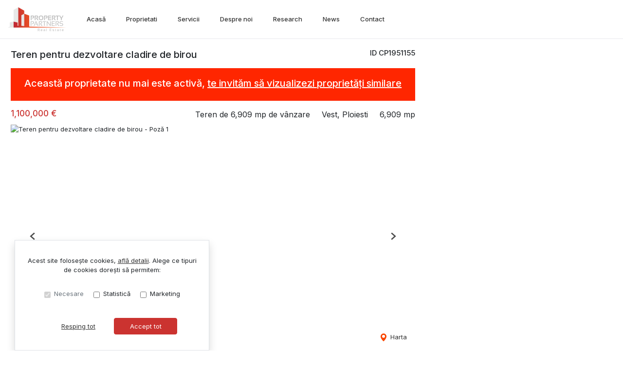

--- FILE ---
content_type: text/javascript
request_url: https://static.rebs-site-builder.com/runtime-eeccdfa54aa377fd5852.js
body_size: 1748
content:
try{let e="undefined"!=typeof window?window:"undefined"!=typeof global?global:"undefined"!=typeof globalThis?globalThis:"undefined"!=typeof self?self:{},t=(new e.Error).stack;t&&(e._sentryDebugIds=e._sentryDebugIds||{},e._sentryDebugIds[t]="793879f4-c74b-4b61-8f48-478de6fc8ec8",e._sentryDebugIdIdentifier="sentry-dbid-793879f4-c74b-4b61-8f48-478de6fc8ec8")}catch(e){}("undefined"!=typeof window?window:"undefined"!=typeof global?global:"undefined"!=typeof globalThis?globalThis:"undefined"!=typeof self?self:{}).SENTRY_RELEASE={id:"6de95fc8192e82ee18575833322dfc8dd57f5fd8"},(()=>{"use strict";var e,t,r,o,n,i={},a={};function d(e){var t=a[e];if(void 0!==t)return t.exports;var r=a[e]={id:e,loaded:!1,exports:{}};return i[e].call(r.exports,r,r.exports,d),r.loaded=!0,r.exports}d.m=i,e=[],d.O=(t,r,o,n)=>{if(!r){var i=1/0;for(c=0;c<e.length;c++){for(var[r,o,n]=e[c],a=!0,l=0;l<r.length;l++)(!1&n||i>=n)&&Object.keys(d.O).every((e=>d.O[e](r[l])))?r.splice(l--,1):(a=!1,n<i&&(i=n));if(a){e.splice(c--,1);var f=o();void 0!==f&&(t=f)}}return t}n=n||0;for(var c=e.length;c>0&&e[c-1][2]>n;c--)e[c]=e[c-1];e[c]=[r,o,n]},d.n=e=>{var t=e&&e.__esModule?()=>e.default:()=>e;return d.d(t,{a:t}),t},r=Object.getPrototypeOf?e=>Object.getPrototypeOf(e):e=>e.__proto__,d.t=function(e,o){if(1&o&&(e=this(e)),8&o)return e;if("object"==typeof e&&e){if(4&o&&e.__esModule)return e;if(16&o&&"function"==typeof e.then)return e}var n=Object.create(null);d.r(n);var i={};t=t||[null,r({}),r([]),r(r)];for(var a=2&o&&e;"object"==typeof a&&!~t.indexOf(a);a=r(a))Object.getOwnPropertyNames(a).forEach((t=>i[t]=()=>e[t]));return i.default=()=>e,d.d(n,i),n},d.d=(e,t)=>{for(var r in t)d.o(t,r)&&!d.o(e,r)&&Object.defineProperty(e,r,{enumerable:!0,get:t[r]})},d.f={},d.e=e=>Promise.all(Object.keys(d.f).reduce(((t,r)=>(d.f[r](e,t),t)),[])),d.u=e=>(862===e?"mapbox":e)+"-"+d.h()+".js",d.miniCssF=e=>{},d.h=()=>"eeccdfa54aa377fd5852",d.g=function(){if("object"==typeof globalThis)return globalThis;try{return this||new Function("return this")()}catch(e){if("object"==typeof window)return window}}(),d.o=(e,t)=>Object.prototype.hasOwnProperty.call(e,t),o={},n="Kairos:",d.l=(e,t,r,i)=>{if(o[e])o[e].push(t);else{var a,l;if(void 0!==r)for(var f=document.getElementsByTagName("script"),c=0;c<f.length;c++){var s=f[c];if(s.getAttribute("src")==e||s.getAttribute("data-webpack")==n+r){a=s;break}}a||(l=!0,(a=document.createElement("script")).charset="utf-8",a.timeout=120,d.nc&&a.setAttribute("nonce",d.nc),a.setAttribute("data-webpack",n+r),a.src=e),o[e]=[t];var u=(t,r)=>{a.onerror=a.onload=null,clearTimeout(p);var n=o[e];if(delete o[e],a.parentNode&&a.parentNode.removeChild(a),n&&n.forEach((e=>e(r))),t)return t(r)},p=setTimeout(u.bind(null,void 0,{type:"timeout",target:a}),12e4);a.onerror=u.bind(null,a.onerror),a.onload=u.bind(null,a.onload),l&&document.head.appendChild(a)}},d.r=e=>{"undefined"!=typeof Symbol&&Symbol.toStringTag&&Object.defineProperty(e,Symbol.toStringTag,{value:"Module"}),Object.defineProperty(e,"__esModule",{value:!0})},d.nmd=e=>(e.paths=[],e.children||(e.children=[]),e),(()=>{var e;d.g.importScripts&&(e=d.g.location+"");var t=d.g.document;if(!e&&t&&(t.currentScript&&(e=t.currentScript.src),!e)){var r=t.getElementsByTagName("script");r.length&&(e=r[r.length-1].src)}if(!e)throw new Error("Automatic publicPath is not supported in this browser");e=e.replace(/#.*$/,"").replace(/\?.*$/,"").replace(/\/[^\/]+$/,"/"),d.p=e})(),(()=>{var e={666:0};d.f.j=(t,r)=>{var o=d.o(e,t)?e[t]:void 0;if(0!==o)if(o)r.push(o[2]);else if(666!=t){var n=new Promise(((r,n)=>o=e[t]=[r,n]));r.push(o[2]=n);var i=d.p+d.u(t),a=new Error;d.l(i,(r=>{if(d.o(e,t)&&(0!==(o=e[t])&&(e[t]=void 0),o)){var n=r&&("load"===r.type?"missing":r.type),i=r&&r.target&&r.target.src;a.message="Loading chunk "+t+" failed.\n("+n+": "+i+")",a.name="ChunkLoadError",a.type=n,a.request=i,o[1](a)}}),"chunk-"+t,t)}else e[t]=0},d.O.j=t=>0===e[t];var t=(t,r)=>{var o,n,[i,a,l]=r,f=0;if(i.some((t=>0!==e[t]))){for(o in a)d.o(a,o)&&(d.m[o]=a[o]);if(l)var c=l(d)}for(t&&t(r);f<i.length;f++)n=i[f],d.o(e,n)&&e[n]&&e[n][0](),e[n]=0;return d.O(c)},r=self.webpackChunkKairos=self.webpackChunkKairos||[];r.forEach(t.bind(null,0)),r.push=t.bind(null,r.push.bind(r))})(),d.nc=void 0})();
//# sourceMappingURL=runtime-eeccdfa54aa377fd5852.js.map